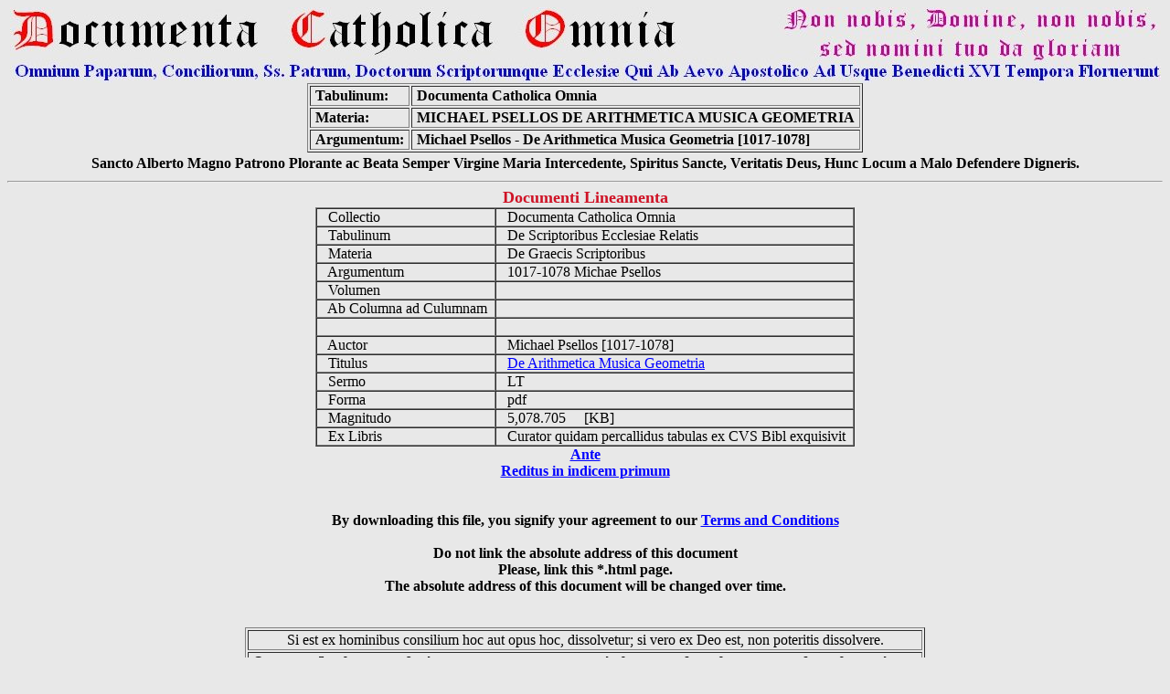

--- FILE ---
content_type: text/html
request_url: https://www.documentacatholicaomnia.eu/04z/z_1017-1078__Michael_Psellos__De_Arithmetica_Musica_Geometria__LT.pdf.html
body_size: 7440
content:
<HTML>
<head>
<!-- Html Page Automatically Generated by DCO Program - Copyright of the Cooperatorum Veritatis Societas -->
<!-- DCO Program and Allied Generated Html Pages were written by GSM - Genoa - Italy -->
<!-- 2011-12-06 Serial Number=0094150484 -->
<meta name="verify-v1" content="wSLxAMyEB6oRE+eYE6WksMhsNi5vejswWEb80VBjn+I=" /> 
<title>Michael Psellos - De Arithmetica Musica Geometria [1017-1078] Full Text at Documenta Catholica Omnia</title>
<meta http-equiv="Content-Type" content="text/html; charset=iso-8859-1">
<META NAME="CLASSIFICATION" CONTENT="e-book database, multilanguage full texts and concordances, catholic and classic writers, Greek Patristic, Latin Patristic">
<META NAME="DESCRIPTION" CONTENT="Huge e-book database of multilanguage full texts, analytical indexes and concordances of catholic and classic authors">
<META NAME="ROBOTS" CONTENT="index,follow">
<META NAME="REVISIT-AFTER" CONTENT="2 weeks">
<META NAME="COPYRIGHT" CONTENT="Copyright (c) by Cooperatorum Veritatis Societas">
<script src="http://www.google-analytics.com/urchin.js" type="text/javascript">
</script>
<script type="text/javascript">
    _uacct = "UA-3134993-1";
    urchinTracker();
</script>
</head>
<BODY BGCOLOR="#E8E8E8" TEXT="#000000" LINK="#0000FF" VLINK="#FF0000">
<center>
<img SRC="img/Logo_Documenta_Catholica_Omnia.jpg">
<Table Border=1>
  <TR>
    <TD>
      &nbsp;<b>Tabulinum:</b>&nbsp;
    </TD>
    <TD>
      &nbsp;<b>Documenta Catholica Omnia</b>&nbsp;
    </TD>
  </TR>
  <TR>
    <TD>
      &nbsp;<b>Materia:</b>&nbsp;
    </TD>
    <TD>
      &nbsp;<b>MICHAEL PSELLOS  DE ARITHMETICA MUSICA GEOMETRIA</b>&nbsp;
    </TD>
  </TR>
  <TR>
    <TD>
      &nbsp;<b>Argumentum:</b>&nbsp;
    </TD>
    <TD>
      &nbsp;<b>Michael Psellos - De Arithmetica Musica Geometria [1017-1078]</b>&nbsp;
    </TD>
  </TR>
</Table>
<Table Border=0>
  <TR>
    <TD>
      &nbsp;<b>Sancto Alberto Magno Patrono Plorante ac Beata Semper Virgine Maria Intercedente, Spiritus Sancte, Veritatis Deus, Hunc Locum a Malo Defendere Digneris.</b>&nbsp;
    </TD>
  </TR>
</Table>
</center>
<font size=2>
<HR>
<center>
<Font Size=4 Font Color=#cf1326><b>
Documenti Lineamenta 
</b></Font><Font Size=3 Font Color=Black><b>
<Table border=1 cellspacing=0 cellpadding=0>
  <TR>
    <TD>&nbsp;&nbsp;
      Collectio&nbsp;&nbsp;
    </TD>
    <TD>&nbsp;&nbsp;
      Documenta Catholica Omnia&nbsp;&nbsp;
    </TD>
  </TR>
  <TR>
    <TD>&nbsp;&nbsp;
      Tabulinum&nbsp;&nbsp;
    </TD>
    <TD>&nbsp;&nbsp;
      De Scriptoribus Ecclesiae Relatis&nbsp;&nbsp;
    </TD>
  </TR>
  <TR>
    <TD>&nbsp;&nbsp;
      Materia&nbsp;&nbsp;
    </TD>
    <TD>&nbsp;&nbsp;
      De Graecis Scriptoribus&nbsp;&nbsp;
    </TD>
  </TR>
  <TR>
    <TD>&nbsp;&nbsp;
      Argumentum&nbsp;&nbsp;
    </TD>
    <TD>&nbsp;&nbsp;
      1017-1078  Michae Psellos&nbsp;&nbsp;
    </TD>
  </TR>
  <TR>
    <TD>&nbsp;&nbsp;
      Volumen&nbsp;&nbsp;
    </TD>
    <TD>&nbsp;&nbsp;
      &nbsp;&nbsp;&nbsp;
    </TD>
  </TR>
  <TR>
    <TD>&nbsp;&nbsp;
      Ab Columna ad Culumnam&nbsp;&nbsp;
    </TD>
    <TD>&nbsp;&nbsp;
      &nbsp;&nbsp;&nbsp;
    </TD>
  </TR>
  <TR>
    <TD>&nbsp;&nbsp;
      &nbsp;&nbsp;&nbsp;
    </TD>
    <TD>&nbsp;&nbsp;
      &nbsp;&nbsp;&nbsp;
    </TD>
  </TR>
  <TR>
    <TD>&nbsp;&nbsp;
      Auctor&nbsp;&nbsp;
    </TD>
    <TD>&nbsp;&nbsp;
      Michael Psellos   [1017-1078]&nbsp;&nbsp;
    </TD>
  </TR>
  <TR>
    <TD>&nbsp;&nbsp;
      Titulus&nbsp;&nbsp;
    </TD>
    <TD>&nbsp;&nbsp;
      <A HREF="../03d/1017-1078,_Michael_Psellos,_De_Arithmetica_Musica_Geometria,_LT.pdf" target="_blank">De Arithmetica Musica Geometria</A>&nbsp;&nbsp;
    </TD>
  </TR>
  <TR>
    <TD>&nbsp;&nbsp;
      Sermo&nbsp;&nbsp;
    </TD>
    <TD>&nbsp;&nbsp;
      LT&nbsp;&nbsp;
    </TD>
  </TR>
  <TR>
    <TD>&nbsp;&nbsp;
      Forma&nbsp;&nbsp;
    </TD>
    <TD>&nbsp;&nbsp;
      pdf&nbsp;&nbsp;
    </TD>
  </TR>
  <TR>
    <TD>&nbsp;&nbsp;
      Magnitudo&nbsp;&nbsp;
    </TD>
    <TD>&nbsp;&nbsp;
      5,078.705&nbsp;&nbsp;&nbsp;&nbsp;&nbsp;[KB]&nbsp;&nbsp;
    </TD>
  </TR>
  <TR>
    <TD>&nbsp;&nbsp;
      Ex Libris&nbsp;&nbsp;
    </TD>
    <TD>&nbsp;&nbsp;
      Curator quidam percallidus tabulas ex CVS Bibl exquisivit&nbsp;&nbsp;
    </TD>
  </TR>
</Table>
<A HREF="../30_20_1017-1078-_Michae_Psellos.html">Ante</A><BR>
<A HREF="../_index.html">Reditus in indicem primum</A><BR>
<br>
<br>
<b>By downloading this file, you signify your agreement to our <a href="../a_1200_Copyright,_Terms_and_Conditions.html" target="_blank">Terms and Conditions</a><b>
<br><br>
<b>Do not link the absolute address of this document</b>
<br>
Please, link this *.html page.
<br>
The absolute address of this document will be changed over time.
<br>
<br>
<br>
<Center>
<Table Border=1>
  <TR>
    <TD align=center>
      &nbsp;Si est ex hominibus consilium hoc aut opus hoc, dissolvetur; si vero ex Deo est, non poteritis dissolvere.&nbsp;
    </TD>
  </TR>
  <TR>
    <TD align=center>
      &nbsp;&#927;&#964;&#953; &#949;&#945;&#957; &#951; &#949;&#958; &#945;&#957;&#952;&#961;&#969;&#960;&#969;&#957; &#951; &#946;&#959;&#965;&#955;&#951; &#945;&#965;&#964;&#951; &#951; &#964;&#959; &#949;&#961;&#947;&#959;&#957; &#964;&#959;&#965;&#964;&#959;  &#954;&#945;&#964;&#945;&#955;&#965;&#952;&#951;&#963;&#949;&#964;&#945;&#953; &#949;&#953;
&#948;&#949; &#949;&#954; &#952;&#949;&#959;&#965; &#949;&#963;&#964;&#953;&#957; &#959;&#965; &#948;&#965;&#957;&#945;&#963;&#952;&#949; &#954;&#945;&#964;&#945;&#955;&#965;&#963;&#945;&#953;.
    </TD>
  </TR>
</Table>
<HR>
<p align=center><font size=3><Font Color=Blue><B>Cooperatorum Veritatis Societas</B><BR>
<font size=2><font color=red>&copy; 2006 Cooperatorum Veritatis Societas quoad hanc editionem iura omnia asservantur.<BR>
<font size=2><Font Color=Black>Litterula per inscriptionem electronicam:&nbsp;&nbsp;&nbsp;&nbsp;&nbsp;<a href="mailto:veritatis-societas@documentacatholicaomnia.eu">Cooperatorum Veritatis Societas</a><BR>
<font size=1><Font Color='#cf1326'>
«Ubi Petrus, ibi Ecclesia, ibi Deus» Ambrosius ... «Amici Veri Ecclesiae Traditionalistae Sunt.» 
Divus Pius X Papa: «<i>Notre Charge Apostolique</i>»
</P>
                                                                                                                                                                                                                                                                                                                                                                                                                                                                                                                                                                                                                                                                                                                                                                                                                                                                                           
<script src="http://www.google-analytics.com/urchin.js" type="text/javascript">
</script>
<script type="text/javascript">
_uacct = "UA-3134993-1";
urchinTracker();
</script>
</BODY>
</HTML>
